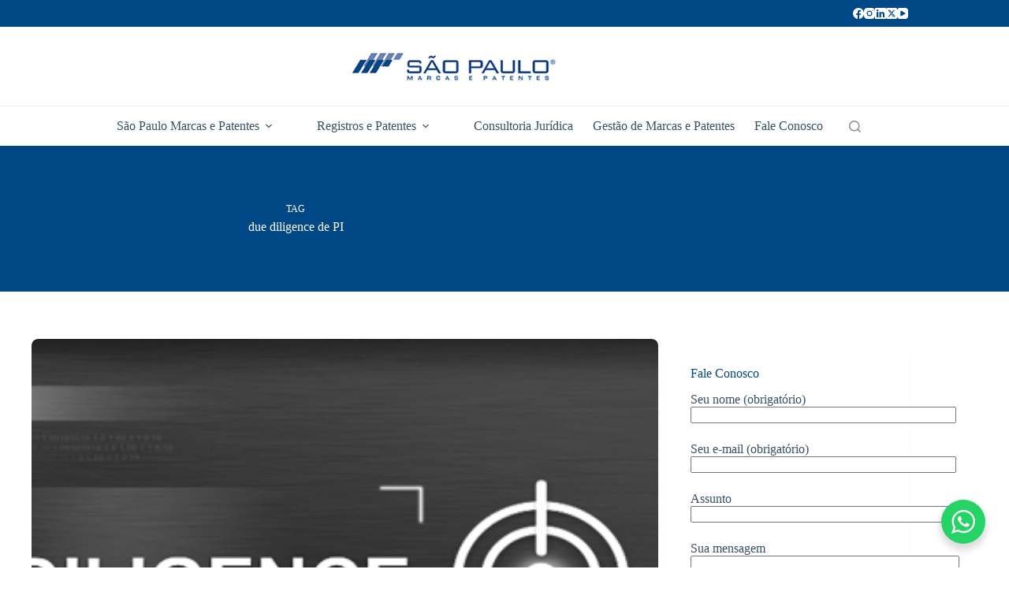

--- FILE ---
content_type: text/html; charset=utf-8
request_url: https://www.google.com/recaptcha/api2/anchor?ar=1&k=6LegY8AbAAAAANue7uD5OhMzt-3ysnjeyOKc_bns&co=aHR0cHM6Ly9zYW9wYXVsb21hcmNhc2VwYXRlbnRlcy5jb20uYnI6NDQz&hl=en&v=PoyoqOPhxBO7pBk68S4YbpHZ&size=invisible&anchor-ms=20000&execute-ms=30000&cb=8vy94zle9uaq
body_size: 48654
content:
<!DOCTYPE HTML><html dir="ltr" lang="en"><head><meta http-equiv="Content-Type" content="text/html; charset=UTF-8">
<meta http-equiv="X-UA-Compatible" content="IE=edge">
<title>reCAPTCHA</title>
<style type="text/css">
/* cyrillic-ext */
@font-face {
  font-family: 'Roboto';
  font-style: normal;
  font-weight: 400;
  font-stretch: 100%;
  src: url(//fonts.gstatic.com/s/roboto/v48/KFO7CnqEu92Fr1ME7kSn66aGLdTylUAMa3GUBHMdazTgWw.woff2) format('woff2');
  unicode-range: U+0460-052F, U+1C80-1C8A, U+20B4, U+2DE0-2DFF, U+A640-A69F, U+FE2E-FE2F;
}
/* cyrillic */
@font-face {
  font-family: 'Roboto';
  font-style: normal;
  font-weight: 400;
  font-stretch: 100%;
  src: url(//fonts.gstatic.com/s/roboto/v48/KFO7CnqEu92Fr1ME7kSn66aGLdTylUAMa3iUBHMdazTgWw.woff2) format('woff2');
  unicode-range: U+0301, U+0400-045F, U+0490-0491, U+04B0-04B1, U+2116;
}
/* greek-ext */
@font-face {
  font-family: 'Roboto';
  font-style: normal;
  font-weight: 400;
  font-stretch: 100%;
  src: url(//fonts.gstatic.com/s/roboto/v48/KFO7CnqEu92Fr1ME7kSn66aGLdTylUAMa3CUBHMdazTgWw.woff2) format('woff2');
  unicode-range: U+1F00-1FFF;
}
/* greek */
@font-face {
  font-family: 'Roboto';
  font-style: normal;
  font-weight: 400;
  font-stretch: 100%;
  src: url(//fonts.gstatic.com/s/roboto/v48/KFO7CnqEu92Fr1ME7kSn66aGLdTylUAMa3-UBHMdazTgWw.woff2) format('woff2');
  unicode-range: U+0370-0377, U+037A-037F, U+0384-038A, U+038C, U+038E-03A1, U+03A3-03FF;
}
/* math */
@font-face {
  font-family: 'Roboto';
  font-style: normal;
  font-weight: 400;
  font-stretch: 100%;
  src: url(//fonts.gstatic.com/s/roboto/v48/KFO7CnqEu92Fr1ME7kSn66aGLdTylUAMawCUBHMdazTgWw.woff2) format('woff2');
  unicode-range: U+0302-0303, U+0305, U+0307-0308, U+0310, U+0312, U+0315, U+031A, U+0326-0327, U+032C, U+032F-0330, U+0332-0333, U+0338, U+033A, U+0346, U+034D, U+0391-03A1, U+03A3-03A9, U+03B1-03C9, U+03D1, U+03D5-03D6, U+03F0-03F1, U+03F4-03F5, U+2016-2017, U+2034-2038, U+203C, U+2040, U+2043, U+2047, U+2050, U+2057, U+205F, U+2070-2071, U+2074-208E, U+2090-209C, U+20D0-20DC, U+20E1, U+20E5-20EF, U+2100-2112, U+2114-2115, U+2117-2121, U+2123-214F, U+2190, U+2192, U+2194-21AE, U+21B0-21E5, U+21F1-21F2, U+21F4-2211, U+2213-2214, U+2216-22FF, U+2308-230B, U+2310, U+2319, U+231C-2321, U+2336-237A, U+237C, U+2395, U+239B-23B7, U+23D0, U+23DC-23E1, U+2474-2475, U+25AF, U+25B3, U+25B7, U+25BD, U+25C1, U+25CA, U+25CC, U+25FB, U+266D-266F, U+27C0-27FF, U+2900-2AFF, U+2B0E-2B11, U+2B30-2B4C, U+2BFE, U+3030, U+FF5B, U+FF5D, U+1D400-1D7FF, U+1EE00-1EEFF;
}
/* symbols */
@font-face {
  font-family: 'Roboto';
  font-style: normal;
  font-weight: 400;
  font-stretch: 100%;
  src: url(//fonts.gstatic.com/s/roboto/v48/KFO7CnqEu92Fr1ME7kSn66aGLdTylUAMaxKUBHMdazTgWw.woff2) format('woff2');
  unicode-range: U+0001-000C, U+000E-001F, U+007F-009F, U+20DD-20E0, U+20E2-20E4, U+2150-218F, U+2190, U+2192, U+2194-2199, U+21AF, U+21E6-21F0, U+21F3, U+2218-2219, U+2299, U+22C4-22C6, U+2300-243F, U+2440-244A, U+2460-24FF, U+25A0-27BF, U+2800-28FF, U+2921-2922, U+2981, U+29BF, U+29EB, U+2B00-2BFF, U+4DC0-4DFF, U+FFF9-FFFB, U+10140-1018E, U+10190-1019C, U+101A0, U+101D0-101FD, U+102E0-102FB, U+10E60-10E7E, U+1D2C0-1D2D3, U+1D2E0-1D37F, U+1F000-1F0FF, U+1F100-1F1AD, U+1F1E6-1F1FF, U+1F30D-1F30F, U+1F315, U+1F31C, U+1F31E, U+1F320-1F32C, U+1F336, U+1F378, U+1F37D, U+1F382, U+1F393-1F39F, U+1F3A7-1F3A8, U+1F3AC-1F3AF, U+1F3C2, U+1F3C4-1F3C6, U+1F3CA-1F3CE, U+1F3D4-1F3E0, U+1F3ED, U+1F3F1-1F3F3, U+1F3F5-1F3F7, U+1F408, U+1F415, U+1F41F, U+1F426, U+1F43F, U+1F441-1F442, U+1F444, U+1F446-1F449, U+1F44C-1F44E, U+1F453, U+1F46A, U+1F47D, U+1F4A3, U+1F4B0, U+1F4B3, U+1F4B9, U+1F4BB, U+1F4BF, U+1F4C8-1F4CB, U+1F4D6, U+1F4DA, U+1F4DF, U+1F4E3-1F4E6, U+1F4EA-1F4ED, U+1F4F7, U+1F4F9-1F4FB, U+1F4FD-1F4FE, U+1F503, U+1F507-1F50B, U+1F50D, U+1F512-1F513, U+1F53E-1F54A, U+1F54F-1F5FA, U+1F610, U+1F650-1F67F, U+1F687, U+1F68D, U+1F691, U+1F694, U+1F698, U+1F6AD, U+1F6B2, U+1F6B9-1F6BA, U+1F6BC, U+1F6C6-1F6CF, U+1F6D3-1F6D7, U+1F6E0-1F6EA, U+1F6F0-1F6F3, U+1F6F7-1F6FC, U+1F700-1F7FF, U+1F800-1F80B, U+1F810-1F847, U+1F850-1F859, U+1F860-1F887, U+1F890-1F8AD, U+1F8B0-1F8BB, U+1F8C0-1F8C1, U+1F900-1F90B, U+1F93B, U+1F946, U+1F984, U+1F996, U+1F9E9, U+1FA00-1FA6F, U+1FA70-1FA7C, U+1FA80-1FA89, U+1FA8F-1FAC6, U+1FACE-1FADC, U+1FADF-1FAE9, U+1FAF0-1FAF8, U+1FB00-1FBFF;
}
/* vietnamese */
@font-face {
  font-family: 'Roboto';
  font-style: normal;
  font-weight: 400;
  font-stretch: 100%;
  src: url(//fonts.gstatic.com/s/roboto/v48/KFO7CnqEu92Fr1ME7kSn66aGLdTylUAMa3OUBHMdazTgWw.woff2) format('woff2');
  unicode-range: U+0102-0103, U+0110-0111, U+0128-0129, U+0168-0169, U+01A0-01A1, U+01AF-01B0, U+0300-0301, U+0303-0304, U+0308-0309, U+0323, U+0329, U+1EA0-1EF9, U+20AB;
}
/* latin-ext */
@font-face {
  font-family: 'Roboto';
  font-style: normal;
  font-weight: 400;
  font-stretch: 100%;
  src: url(//fonts.gstatic.com/s/roboto/v48/KFO7CnqEu92Fr1ME7kSn66aGLdTylUAMa3KUBHMdazTgWw.woff2) format('woff2');
  unicode-range: U+0100-02BA, U+02BD-02C5, U+02C7-02CC, U+02CE-02D7, U+02DD-02FF, U+0304, U+0308, U+0329, U+1D00-1DBF, U+1E00-1E9F, U+1EF2-1EFF, U+2020, U+20A0-20AB, U+20AD-20C0, U+2113, U+2C60-2C7F, U+A720-A7FF;
}
/* latin */
@font-face {
  font-family: 'Roboto';
  font-style: normal;
  font-weight: 400;
  font-stretch: 100%;
  src: url(//fonts.gstatic.com/s/roboto/v48/KFO7CnqEu92Fr1ME7kSn66aGLdTylUAMa3yUBHMdazQ.woff2) format('woff2');
  unicode-range: U+0000-00FF, U+0131, U+0152-0153, U+02BB-02BC, U+02C6, U+02DA, U+02DC, U+0304, U+0308, U+0329, U+2000-206F, U+20AC, U+2122, U+2191, U+2193, U+2212, U+2215, U+FEFF, U+FFFD;
}
/* cyrillic-ext */
@font-face {
  font-family: 'Roboto';
  font-style: normal;
  font-weight: 500;
  font-stretch: 100%;
  src: url(//fonts.gstatic.com/s/roboto/v48/KFO7CnqEu92Fr1ME7kSn66aGLdTylUAMa3GUBHMdazTgWw.woff2) format('woff2');
  unicode-range: U+0460-052F, U+1C80-1C8A, U+20B4, U+2DE0-2DFF, U+A640-A69F, U+FE2E-FE2F;
}
/* cyrillic */
@font-face {
  font-family: 'Roboto';
  font-style: normal;
  font-weight: 500;
  font-stretch: 100%;
  src: url(//fonts.gstatic.com/s/roboto/v48/KFO7CnqEu92Fr1ME7kSn66aGLdTylUAMa3iUBHMdazTgWw.woff2) format('woff2');
  unicode-range: U+0301, U+0400-045F, U+0490-0491, U+04B0-04B1, U+2116;
}
/* greek-ext */
@font-face {
  font-family: 'Roboto';
  font-style: normal;
  font-weight: 500;
  font-stretch: 100%;
  src: url(//fonts.gstatic.com/s/roboto/v48/KFO7CnqEu92Fr1ME7kSn66aGLdTylUAMa3CUBHMdazTgWw.woff2) format('woff2');
  unicode-range: U+1F00-1FFF;
}
/* greek */
@font-face {
  font-family: 'Roboto';
  font-style: normal;
  font-weight: 500;
  font-stretch: 100%;
  src: url(//fonts.gstatic.com/s/roboto/v48/KFO7CnqEu92Fr1ME7kSn66aGLdTylUAMa3-UBHMdazTgWw.woff2) format('woff2');
  unicode-range: U+0370-0377, U+037A-037F, U+0384-038A, U+038C, U+038E-03A1, U+03A3-03FF;
}
/* math */
@font-face {
  font-family: 'Roboto';
  font-style: normal;
  font-weight: 500;
  font-stretch: 100%;
  src: url(//fonts.gstatic.com/s/roboto/v48/KFO7CnqEu92Fr1ME7kSn66aGLdTylUAMawCUBHMdazTgWw.woff2) format('woff2');
  unicode-range: U+0302-0303, U+0305, U+0307-0308, U+0310, U+0312, U+0315, U+031A, U+0326-0327, U+032C, U+032F-0330, U+0332-0333, U+0338, U+033A, U+0346, U+034D, U+0391-03A1, U+03A3-03A9, U+03B1-03C9, U+03D1, U+03D5-03D6, U+03F0-03F1, U+03F4-03F5, U+2016-2017, U+2034-2038, U+203C, U+2040, U+2043, U+2047, U+2050, U+2057, U+205F, U+2070-2071, U+2074-208E, U+2090-209C, U+20D0-20DC, U+20E1, U+20E5-20EF, U+2100-2112, U+2114-2115, U+2117-2121, U+2123-214F, U+2190, U+2192, U+2194-21AE, U+21B0-21E5, U+21F1-21F2, U+21F4-2211, U+2213-2214, U+2216-22FF, U+2308-230B, U+2310, U+2319, U+231C-2321, U+2336-237A, U+237C, U+2395, U+239B-23B7, U+23D0, U+23DC-23E1, U+2474-2475, U+25AF, U+25B3, U+25B7, U+25BD, U+25C1, U+25CA, U+25CC, U+25FB, U+266D-266F, U+27C0-27FF, U+2900-2AFF, U+2B0E-2B11, U+2B30-2B4C, U+2BFE, U+3030, U+FF5B, U+FF5D, U+1D400-1D7FF, U+1EE00-1EEFF;
}
/* symbols */
@font-face {
  font-family: 'Roboto';
  font-style: normal;
  font-weight: 500;
  font-stretch: 100%;
  src: url(//fonts.gstatic.com/s/roboto/v48/KFO7CnqEu92Fr1ME7kSn66aGLdTylUAMaxKUBHMdazTgWw.woff2) format('woff2');
  unicode-range: U+0001-000C, U+000E-001F, U+007F-009F, U+20DD-20E0, U+20E2-20E4, U+2150-218F, U+2190, U+2192, U+2194-2199, U+21AF, U+21E6-21F0, U+21F3, U+2218-2219, U+2299, U+22C4-22C6, U+2300-243F, U+2440-244A, U+2460-24FF, U+25A0-27BF, U+2800-28FF, U+2921-2922, U+2981, U+29BF, U+29EB, U+2B00-2BFF, U+4DC0-4DFF, U+FFF9-FFFB, U+10140-1018E, U+10190-1019C, U+101A0, U+101D0-101FD, U+102E0-102FB, U+10E60-10E7E, U+1D2C0-1D2D3, U+1D2E0-1D37F, U+1F000-1F0FF, U+1F100-1F1AD, U+1F1E6-1F1FF, U+1F30D-1F30F, U+1F315, U+1F31C, U+1F31E, U+1F320-1F32C, U+1F336, U+1F378, U+1F37D, U+1F382, U+1F393-1F39F, U+1F3A7-1F3A8, U+1F3AC-1F3AF, U+1F3C2, U+1F3C4-1F3C6, U+1F3CA-1F3CE, U+1F3D4-1F3E0, U+1F3ED, U+1F3F1-1F3F3, U+1F3F5-1F3F7, U+1F408, U+1F415, U+1F41F, U+1F426, U+1F43F, U+1F441-1F442, U+1F444, U+1F446-1F449, U+1F44C-1F44E, U+1F453, U+1F46A, U+1F47D, U+1F4A3, U+1F4B0, U+1F4B3, U+1F4B9, U+1F4BB, U+1F4BF, U+1F4C8-1F4CB, U+1F4D6, U+1F4DA, U+1F4DF, U+1F4E3-1F4E6, U+1F4EA-1F4ED, U+1F4F7, U+1F4F9-1F4FB, U+1F4FD-1F4FE, U+1F503, U+1F507-1F50B, U+1F50D, U+1F512-1F513, U+1F53E-1F54A, U+1F54F-1F5FA, U+1F610, U+1F650-1F67F, U+1F687, U+1F68D, U+1F691, U+1F694, U+1F698, U+1F6AD, U+1F6B2, U+1F6B9-1F6BA, U+1F6BC, U+1F6C6-1F6CF, U+1F6D3-1F6D7, U+1F6E0-1F6EA, U+1F6F0-1F6F3, U+1F6F7-1F6FC, U+1F700-1F7FF, U+1F800-1F80B, U+1F810-1F847, U+1F850-1F859, U+1F860-1F887, U+1F890-1F8AD, U+1F8B0-1F8BB, U+1F8C0-1F8C1, U+1F900-1F90B, U+1F93B, U+1F946, U+1F984, U+1F996, U+1F9E9, U+1FA00-1FA6F, U+1FA70-1FA7C, U+1FA80-1FA89, U+1FA8F-1FAC6, U+1FACE-1FADC, U+1FADF-1FAE9, U+1FAF0-1FAF8, U+1FB00-1FBFF;
}
/* vietnamese */
@font-face {
  font-family: 'Roboto';
  font-style: normal;
  font-weight: 500;
  font-stretch: 100%;
  src: url(//fonts.gstatic.com/s/roboto/v48/KFO7CnqEu92Fr1ME7kSn66aGLdTylUAMa3OUBHMdazTgWw.woff2) format('woff2');
  unicode-range: U+0102-0103, U+0110-0111, U+0128-0129, U+0168-0169, U+01A0-01A1, U+01AF-01B0, U+0300-0301, U+0303-0304, U+0308-0309, U+0323, U+0329, U+1EA0-1EF9, U+20AB;
}
/* latin-ext */
@font-face {
  font-family: 'Roboto';
  font-style: normal;
  font-weight: 500;
  font-stretch: 100%;
  src: url(//fonts.gstatic.com/s/roboto/v48/KFO7CnqEu92Fr1ME7kSn66aGLdTylUAMa3KUBHMdazTgWw.woff2) format('woff2');
  unicode-range: U+0100-02BA, U+02BD-02C5, U+02C7-02CC, U+02CE-02D7, U+02DD-02FF, U+0304, U+0308, U+0329, U+1D00-1DBF, U+1E00-1E9F, U+1EF2-1EFF, U+2020, U+20A0-20AB, U+20AD-20C0, U+2113, U+2C60-2C7F, U+A720-A7FF;
}
/* latin */
@font-face {
  font-family: 'Roboto';
  font-style: normal;
  font-weight: 500;
  font-stretch: 100%;
  src: url(//fonts.gstatic.com/s/roboto/v48/KFO7CnqEu92Fr1ME7kSn66aGLdTylUAMa3yUBHMdazQ.woff2) format('woff2');
  unicode-range: U+0000-00FF, U+0131, U+0152-0153, U+02BB-02BC, U+02C6, U+02DA, U+02DC, U+0304, U+0308, U+0329, U+2000-206F, U+20AC, U+2122, U+2191, U+2193, U+2212, U+2215, U+FEFF, U+FFFD;
}
/* cyrillic-ext */
@font-face {
  font-family: 'Roboto';
  font-style: normal;
  font-weight: 900;
  font-stretch: 100%;
  src: url(//fonts.gstatic.com/s/roboto/v48/KFO7CnqEu92Fr1ME7kSn66aGLdTylUAMa3GUBHMdazTgWw.woff2) format('woff2');
  unicode-range: U+0460-052F, U+1C80-1C8A, U+20B4, U+2DE0-2DFF, U+A640-A69F, U+FE2E-FE2F;
}
/* cyrillic */
@font-face {
  font-family: 'Roboto';
  font-style: normal;
  font-weight: 900;
  font-stretch: 100%;
  src: url(//fonts.gstatic.com/s/roboto/v48/KFO7CnqEu92Fr1ME7kSn66aGLdTylUAMa3iUBHMdazTgWw.woff2) format('woff2');
  unicode-range: U+0301, U+0400-045F, U+0490-0491, U+04B0-04B1, U+2116;
}
/* greek-ext */
@font-face {
  font-family: 'Roboto';
  font-style: normal;
  font-weight: 900;
  font-stretch: 100%;
  src: url(//fonts.gstatic.com/s/roboto/v48/KFO7CnqEu92Fr1ME7kSn66aGLdTylUAMa3CUBHMdazTgWw.woff2) format('woff2');
  unicode-range: U+1F00-1FFF;
}
/* greek */
@font-face {
  font-family: 'Roboto';
  font-style: normal;
  font-weight: 900;
  font-stretch: 100%;
  src: url(//fonts.gstatic.com/s/roboto/v48/KFO7CnqEu92Fr1ME7kSn66aGLdTylUAMa3-UBHMdazTgWw.woff2) format('woff2');
  unicode-range: U+0370-0377, U+037A-037F, U+0384-038A, U+038C, U+038E-03A1, U+03A3-03FF;
}
/* math */
@font-face {
  font-family: 'Roboto';
  font-style: normal;
  font-weight: 900;
  font-stretch: 100%;
  src: url(//fonts.gstatic.com/s/roboto/v48/KFO7CnqEu92Fr1ME7kSn66aGLdTylUAMawCUBHMdazTgWw.woff2) format('woff2');
  unicode-range: U+0302-0303, U+0305, U+0307-0308, U+0310, U+0312, U+0315, U+031A, U+0326-0327, U+032C, U+032F-0330, U+0332-0333, U+0338, U+033A, U+0346, U+034D, U+0391-03A1, U+03A3-03A9, U+03B1-03C9, U+03D1, U+03D5-03D6, U+03F0-03F1, U+03F4-03F5, U+2016-2017, U+2034-2038, U+203C, U+2040, U+2043, U+2047, U+2050, U+2057, U+205F, U+2070-2071, U+2074-208E, U+2090-209C, U+20D0-20DC, U+20E1, U+20E5-20EF, U+2100-2112, U+2114-2115, U+2117-2121, U+2123-214F, U+2190, U+2192, U+2194-21AE, U+21B0-21E5, U+21F1-21F2, U+21F4-2211, U+2213-2214, U+2216-22FF, U+2308-230B, U+2310, U+2319, U+231C-2321, U+2336-237A, U+237C, U+2395, U+239B-23B7, U+23D0, U+23DC-23E1, U+2474-2475, U+25AF, U+25B3, U+25B7, U+25BD, U+25C1, U+25CA, U+25CC, U+25FB, U+266D-266F, U+27C0-27FF, U+2900-2AFF, U+2B0E-2B11, U+2B30-2B4C, U+2BFE, U+3030, U+FF5B, U+FF5D, U+1D400-1D7FF, U+1EE00-1EEFF;
}
/* symbols */
@font-face {
  font-family: 'Roboto';
  font-style: normal;
  font-weight: 900;
  font-stretch: 100%;
  src: url(//fonts.gstatic.com/s/roboto/v48/KFO7CnqEu92Fr1ME7kSn66aGLdTylUAMaxKUBHMdazTgWw.woff2) format('woff2');
  unicode-range: U+0001-000C, U+000E-001F, U+007F-009F, U+20DD-20E0, U+20E2-20E4, U+2150-218F, U+2190, U+2192, U+2194-2199, U+21AF, U+21E6-21F0, U+21F3, U+2218-2219, U+2299, U+22C4-22C6, U+2300-243F, U+2440-244A, U+2460-24FF, U+25A0-27BF, U+2800-28FF, U+2921-2922, U+2981, U+29BF, U+29EB, U+2B00-2BFF, U+4DC0-4DFF, U+FFF9-FFFB, U+10140-1018E, U+10190-1019C, U+101A0, U+101D0-101FD, U+102E0-102FB, U+10E60-10E7E, U+1D2C0-1D2D3, U+1D2E0-1D37F, U+1F000-1F0FF, U+1F100-1F1AD, U+1F1E6-1F1FF, U+1F30D-1F30F, U+1F315, U+1F31C, U+1F31E, U+1F320-1F32C, U+1F336, U+1F378, U+1F37D, U+1F382, U+1F393-1F39F, U+1F3A7-1F3A8, U+1F3AC-1F3AF, U+1F3C2, U+1F3C4-1F3C6, U+1F3CA-1F3CE, U+1F3D4-1F3E0, U+1F3ED, U+1F3F1-1F3F3, U+1F3F5-1F3F7, U+1F408, U+1F415, U+1F41F, U+1F426, U+1F43F, U+1F441-1F442, U+1F444, U+1F446-1F449, U+1F44C-1F44E, U+1F453, U+1F46A, U+1F47D, U+1F4A3, U+1F4B0, U+1F4B3, U+1F4B9, U+1F4BB, U+1F4BF, U+1F4C8-1F4CB, U+1F4D6, U+1F4DA, U+1F4DF, U+1F4E3-1F4E6, U+1F4EA-1F4ED, U+1F4F7, U+1F4F9-1F4FB, U+1F4FD-1F4FE, U+1F503, U+1F507-1F50B, U+1F50D, U+1F512-1F513, U+1F53E-1F54A, U+1F54F-1F5FA, U+1F610, U+1F650-1F67F, U+1F687, U+1F68D, U+1F691, U+1F694, U+1F698, U+1F6AD, U+1F6B2, U+1F6B9-1F6BA, U+1F6BC, U+1F6C6-1F6CF, U+1F6D3-1F6D7, U+1F6E0-1F6EA, U+1F6F0-1F6F3, U+1F6F7-1F6FC, U+1F700-1F7FF, U+1F800-1F80B, U+1F810-1F847, U+1F850-1F859, U+1F860-1F887, U+1F890-1F8AD, U+1F8B0-1F8BB, U+1F8C0-1F8C1, U+1F900-1F90B, U+1F93B, U+1F946, U+1F984, U+1F996, U+1F9E9, U+1FA00-1FA6F, U+1FA70-1FA7C, U+1FA80-1FA89, U+1FA8F-1FAC6, U+1FACE-1FADC, U+1FADF-1FAE9, U+1FAF0-1FAF8, U+1FB00-1FBFF;
}
/* vietnamese */
@font-face {
  font-family: 'Roboto';
  font-style: normal;
  font-weight: 900;
  font-stretch: 100%;
  src: url(//fonts.gstatic.com/s/roboto/v48/KFO7CnqEu92Fr1ME7kSn66aGLdTylUAMa3OUBHMdazTgWw.woff2) format('woff2');
  unicode-range: U+0102-0103, U+0110-0111, U+0128-0129, U+0168-0169, U+01A0-01A1, U+01AF-01B0, U+0300-0301, U+0303-0304, U+0308-0309, U+0323, U+0329, U+1EA0-1EF9, U+20AB;
}
/* latin-ext */
@font-face {
  font-family: 'Roboto';
  font-style: normal;
  font-weight: 900;
  font-stretch: 100%;
  src: url(//fonts.gstatic.com/s/roboto/v48/KFO7CnqEu92Fr1ME7kSn66aGLdTylUAMa3KUBHMdazTgWw.woff2) format('woff2');
  unicode-range: U+0100-02BA, U+02BD-02C5, U+02C7-02CC, U+02CE-02D7, U+02DD-02FF, U+0304, U+0308, U+0329, U+1D00-1DBF, U+1E00-1E9F, U+1EF2-1EFF, U+2020, U+20A0-20AB, U+20AD-20C0, U+2113, U+2C60-2C7F, U+A720-A7FF;
}
/* latin */
@font-face {
  font-family: 'Roboto';
  font-style: normal;
  font-weight: 900;
  font-stretch: 100%;
  src: url(//fonts.gstatic.com/s/roboto/v48/KFO7CnqEu92Fr1ME7kSn66aGLdTylUAMa3yUBHMdazQ.woff2) format('woff2');
  unicode-range: U+0000-00FF, U+0131, U+0152-0153, U+02BB-02BC, U+02C6, U+02DA, U+02DC, U+0304, U+0308, U+0329, U+2000-206F, U+20AC, U+2122, U+2191, U+2193, U+2212, U+2215, U+FEFF, U+FFFD;
}

</style>
<link rel="stylesheet" type="text/css" href="https://www.gstatic.com/recaptcha/releases/PoyoqOPhxBO7pBk68S4YbpHZ/styles__ltr.css">
<script nonce="qIdFL67mHRPIKdO7GC8jZw" type="text/javascript">window['__recaptcha_api'] = 'https://www.google.com/recaptcha/api2/';</script>
<script type="text/javascript" src="https://www.gstatic.com/recaptcha/releases/PoyoqOPhxBO7pBk68S4YbpHZ/recaptcha__en.js" nonce="qIdFL67mHRPIKdO7GC8jZw">
      
    </script></head>
<body><div id="rc-anchor-alert" class="rc-anchor-alert"></div>
<input type="hidden" id="recaptcha-token" value="[base64]">
<script type="text/javascript" nonce="qIdFL67mHRPIKdO7GC8jZw">
      recaptcha.anchor.Main.init("[\x22ainput\x22,[\x22bgdata\x22,\x22\x22,\[base64]/[base64]/UltIKytdPWE6KGE8MjA0OD9SW0grK109YT4+NnwxOTI6KChhJjY0NTEyKT09NTUyOTYmJnErMTxoLmxlbmd0aCYmKGguY2hhckNvZGVBdChxKzEpJjY0NTEyKT09NTYzMjA/[base64]/MjU1OlI/[base64]/[base64]/[base64]/[base64]/[base64]/[base64]/[base64]/[base64]/[base64]/[base64]\x22,\[base64]\\u003d\x22,\x22wrhcw7LDo8KYI8KhT8KbYQ7DisKWw6AUAVTClsOQEE7DmybDpVHCjWwBViHCtwTDsnlNKnddV8OMWcOFw5J4MmvCuwt6CcKifh5KwrsXw4zDpMK4IsKcwpjCssKPw5p8w7hKBMKmN2/DkcO4UcO3w77DqwnChcOxwociCsOOLirCgsOUCnhwLcOWw7rCiT3Dk8OEFEoIwofDqlDCn8OIwqzDrsOPYQbDssK9wqDCrH3CukIMw4fDscK3wqoxw6kKwrzCqMKZwqbDvVbDoMKNwonDrmJlwrhcw781w4nDl8K7XsKRw5sqPMOcacKkTB/[base64]/CtMO7FHwAw480Uy90QsKuwp/CqFRzFsOCw6jCvMKhwrXDpgXCg8Ofw4HDhMOYV8OywpXDicOXKsKOwpfDr8Ojw5AhbcOxwrwvw4TCkDxgwrAcw4stwo4hSCzCsyNbw4wAcMOPWcO7Y8KFw4p0DcKMesK7w5rCg8ONf8Kdw6XCiQApfgfCgmnDiz/CnsKFwpFYwqk2wpErA8KpwqJ2w4hTHXfCscOgwrPCrsOawofDm8O6woHDmWTCo8K7w5Vcw5Eew67DmEHChynCgBU0dcO2w4Bpw7DDmjPDs3LCkQY7NUzDtkTDs3Q1w4MaVXjCjMOrw7/Dg8O/[base64]/RBvDpjfCkQpUwrHDn8K+acOHw7xpw7rCisKYI2ogFsOnw7bCusKoQMKMQhDDrGYER8KBw4fCuhJrwq0HwpE7cxbDpcOJXD7DjH1MW8O7w7gOUFrCu2/[base64]/DpsOrwpXCixTDoXc9OS/CuRcrLk/CgcOSw6wuwpvCiMK3wrvDgAsxw7IzEGbDiT8PwrLDiRDCkkhXwqvDqEbDiSXCvsKjwqYKNcOqA8KtwoXDk8K6S0o8w4LDr8OwID4XdsOdbTbDn2Miw7/Di2dwQ8OFwot8HAjDsyVOw67Du8O4wpktwptmwonDv8Oewo5EE3vDrRBrwqFtw6jCucOjQMKBw5DDrsKeMT5aw64fMsKOLg/Dv0FXamPCnsO4TBzDn8Oiw6TDijADwqfCn8O4w6UrwpDClcKMw7nCm8KNLsKsUUpCesOdwqQQGEvCv8O5wqTCgEfDp8O3w7PCqcKIUHdqYTbCjyHCmMKfMyvDiSLDqwfDqcOTw54DwplUw43Di8Kwwr7CosKMe27DlMKJw4h/IAY3wpkIO8O7O8KpH8KIwpB6w6vDnMKHw5pzV8KCwo3DsTgtwr/CnMOPCsKowqJob8OZWMKMX8KuU8OWw6bDlEjDrcKuEsK+XF/CkinDmUoFwq1iw5zDnlXCvjTCk8KIUsOVQQ/[base64]/DgcKMHgc9wppFWk/DjVDCmHfCihPDlE7DmcOPaDYnw4DCqkrDvFQDeS3CusOCLcOPworCnMKbEsO7w53Dq8OVw5ZlT2ETYnEYSisxw5/DvsO6wr3DnnsEYiIhwojChgRie8Owd29GfsOWDH8Vbg7CqcOvwogPG0vDhEPDs0bCksOVcMOGw6U4WsOLw4TDqUnCsDfCg3/[base64]/CocOdNsKFFsO/w4Ncw5IswqDCmERtPMOPwo8pdsOQwoPChsOSMsKyRDTCr8O/IQzCm8K/EsOEw4DCkWTCnMOlw43DjkvCnRXCo0bDqjkawrsLw5YxdsO/wrYTWw1/woPDhgfDhcOwTcKNMHfCvMKhw5bCnkUbwr4lWcOFw7QRw7ZYIMKbRcO5wpJzK20KIMOcw5lcVsK5w5rCosOsVsK9AcOGwqTCt2oaEycgw75bbnLDsiDDmk1awoHDvENnRMKAwoPDs8O/wockw4LCl15PT8K3esK1wplgw47DkcO2wqbDo8KYw6PCssKxcXLChwxkesKKG08lQsOePMOuwqHDisO2ZTTCt3TCgD/CmRFQw5VJw44uJMOGwrDDtEEIIgBjw4MzYzpBwo/DmFpnw6x6w753wqcrLsOOelAqwpTDp2fCusOUwq/[base64]/Dtx/DhkUKw6XCmMOSWwE6dcO6woLCj0cMw7oAOsOew5DCmcKZwq7CiEPDiV9gehYQCMOPCsKee8KTbsKqwqo/w6ZHw45RVsOew4xNLsOLdW1KccOUwrwLw5zClCYbVXBow4x2wrfCrGp5wp7DscO6cRMeHcKYA07CtDDCrsKOWsOGIFLDtkXChcKZeMKdwqVRwojCgsOZKx/Ci8KuDUIwwo8vcALCrwvDgwjDkEzCulhVw60qw7N/w5Jvw4Yvw5zDjMO2acOjXcKqwojDmsO+wpIgOcOSDCfCv8K6w7jCj8KPwosqM0bCkHjCh8OwBxIAw4PDn8KLERbCmm/DqSlQw7zCmsOoejRkVGcdwr0+wqLCiAIFw7Z6cMOIwrIUw7o9w6vCjyBiw6ZAwq3DpG9pE8KgAcO5OnvDl0hAVMOFwqlpw4PCtDNMw4NnwrAcBcKswpBpw5TDmMKVwrNlSULCogrCosOtcBfCqsKmEnvCqcKtwoIgRGg/[base64]/[base64]/wpfDmTLDi1VoSHxqwr/[base64]/Dr8KvwoHCvsOYQAXCiF/Cshc5w7zDlcKbZMOTTsKOw590wrzDucOGwoImw7/[base64]/DtkglwrR6IMKUJsODw6QMw5wEw67ChMOyEsKVw5ZhwpDCtcO1wokiw5nCt1bDqcO3J3RewovDtmEQNMKNTMOvwp7CjsOKwqbDk0vCr8OCemwew5TDtm7CpGDDhGnDtMKnwoBxwovCmMOiwpVZeAZeBcOlEVYIwpHCmwR3bThaSMOyBsO3wpHDvDUowp/DsU06w6rDgsOWwp5bwrbChUfChHTClcKMT8KVdMOCw7Urw6BywqXCkMOJP1Bzb2fCiMKDw5Ztw5LCsyFpw754EMKhwr7DhcOUJ8K4wqbCkcKQw4wNwotvO19Ewr4aIBTDk1PDmcONTFLClBfCtxNaFcOowq/DvD8Owr7CjcO6DwF1w5/[base64]/DmWUMwqx9w5Quw6Ffw6Ebw6vCrMO4wpouW8KJMwLCncK2w6RMwrHDjn7DoMO/w71gE2BXwonDucOrw5tHJChKw6vCqVfCpsO/VsOcw6PCpwZ5wpdmw70cwqPCusOlw5B0UnvDshzDrgfCm8KscsK+woYKw4XDi8OFI0HCiUXCgHHCsU/CpMKgfsOLcsKzXwjDucKvw6nCqsONFMKIw4jDvcK3FcKUQcK2eMOkwphuVMOsQcK5w5TCjcOBw6Y/[base64]/Dh8OAPzJAGF9PTExKdgfDt8ORHyhawrxmw64uBAQ4wqnDvMO+FExqYMOQNFxnJh8bR8K/fsOGLsOVH8OkwpdYw7kUwptOwr1iw5wRZAIURlw8wpxOXkbDtsKJw4lfwoXCvEDDhDjDnsOjw7DCgyrDjsOdZ8Kdw5AqwpjCg2EcKAsZFcOjNSYhNcOHC8KZeF/CjTXDqcOyCRRnw5VNw79Dw6XDp8OUdicTVcKqwrbCvh7DsHrCssKdw5jDhkx3ZnUkw6R2w5XCmljCkRjCpzx1wrHDoWTDu1LCiyfCu8O7w5ELw49CSUbCnMKswqozw6snNsKDwr3DusOwwpjCoS58wrPCh8KlBsO+w6rDjcKew5waw5fDncKcw7gBwqHCucO/wqB6wpvDqDEgwozDjcOSw4h7w4JWw4U8DcK0Sy7DgS3DiMKPw5xEwpbDrcO9C0vCmMKmw6rCoVVCaMK0w65Tw63CoMO4VsKpPxHCii/Cri7DtnlhPcKzZyzCtsKZwpRywrIyYMK7wozCgTfDlMOLOUDCl1JkEcKlXcK1JybCqwHCsDrDrF90WsK9wq3DqBRiOU50UjpOXU9ow6ZxKF3DnRbDm8KZw6rChkxPbHrDhTc4LFvCsMO8w48vZ8Knb1Yswo1ydkpfw4TDscOGw6TClToLwphURz0fwqRrw6/CmTB+wp1UBsKgwoPCocOVw4QSw59yBcOFwobDusKZO8Obwp3Dn1vCmSzCicOXw4zDjBMIbCtOwoHCjTzDs8K8UATCpnwQw7DDlS7DvzdSw4oKwpXDgMObw4V2woTCoh/CoMOKwqMlJxoBwq0yBsKRw6vCnTrDoRbCtTjDrMK9w5tZwqTCg8K/wq3CvxdVSMO3w5/DpMKlwpo0PmbDncKywowPXMO5w4TCu8Otw6HDjcKNw77DmDHDlsKLwpFXw5xiw5wqIMOtXcKvwrVdP8K7w6XCq8Otw4E5ZjETQiTDm0rCuEvDoxnDlHZXS8ORbMKNDsKaaXBew4khfh/ChBjCmMKXGMO5w6vCokBpwrdSHMOCMcKgwrRtDsK7WcK9Nwhnw6sFdwRCD8KLwp/CkUnCqzldwqnDhcKUacKZw6nCnSDCj8KKVMOAJCxqPcKoXy1TwqVowpAOw6BJw4c8w7BhYsODwoYxwqzDuMOPwrAEw7fDvEokUMKmVsOXecOPw5/Dk2gEd8KwD8KKY3bCt3vDuVrDp0BmZFDCqgMDw5TDj37CsFk3ZMK8w5vDmsOuw7vCsjxmL8OWDi0Iw69Bw7zDpA3CssKOw601w5/Dq8OoeMO+ScKHScK6QMK0wo0RWsOYFW0cdcKZw7HCq8OywrvCu8K+wofChcOZAERnPn/CvcOwEXZWdR1lRDdZw7TCo8KKAhHChcOqG1LCt0JgwrgYw5LCi8K1w6Z3HsO9wpcRR17CscO6w48bDSDDnVJfw5/Cv8OSw4HCsRTDvVvDicOEwpESw6F+aRMww6rCngrCrsKuwoVTw4nCuMKpXcOpwrREwp9MwrnDtyvDmsOXBkPDjMOKwpDDq8Ond8KTw4wzwpoDbUoadz9nAn/DpTJkwqpkwrbCk8KWw6vDgMK8csK0wrAKWcKzXcK2w6HCu2sQZizCo3/DmFHDrMKiwpPDrsK0wophw6oQYhbDnDXCoxHCvCnDtMOMw5NQT8K+wpVnOsOSGMOdF8OZw5DCv8K/w6NwwqJSwoTDrRwZw7EKw4LDoy5GeMOJeMOxwqPDi8OeHEZkwrDDlggQXAsQYBzDm8K7C8KGbjdtQsKyZMObw7PDkMObw5fDmsKMZnfCg8OBUcO2w7/[base64]/DnXjDnl/Ci8K4w4Uvw6PDg2xrGMOCwqshw5jCjD/DngLClcORw6rCgEnCk8OnwpvDqFnDqcOhwpfCssObwqLCsX9zXsKEw4gew5PCgsOuYl3CssO1XkDDiiLDrEMqwqTDtkbDkG/DscKKMBnCicKcw5lLeMKISz0RIxbDnkItwq5/KBjDn2zDncO0w4ULwrBZw5lFJ8OHw7BJIcKkw6EgXmUBwqHDlMK6F8ORbWQ/wo9VGsKwwqBoLzNUw7nDm8Oaw7osVmvCqsO6A8KbwrXCpsKTw6bDvGbCpsK0MiTDtl/CpGLDnhtWNsKpwr3CjWrCvXU/ZxbCtDQ7w47DrcO9A1skwolmwrkOwpTDmcOZw48rwrQBwq3DqMKBfsOXZcKZYsK0wqbCrsO0wr0SQsKtREZ8w6/Ck8KsU1VwK3JGXWpiwqfCjHUqDQMLTWLCgy/DkQ3CrXQ8wrfCpxM2w5LCqQfCocOGw6Y6eQx5MsO8OmHDm8K8wpIVSiTCqiYAw5jDm8KDf8OYExHDsyE6w4IewocALcK5JMOPwrjCgcOIwppkJiFZLATDjQbDuBTDqsO/w6h9TsKmw5vDunkpGHzDh13CgsK2wq7Doz47w7jCncOiEsO1AmV/[base64]/w51MwpMqG2XDlsOyScKaZQXCvsOxw78Kw5xUw4bCiMO+wq9nT0YVZ8Kpw7USCMO0woJIwpdWwpdLecKmXifDlsOvJsK7eMOMITrChcOJwp7CtsOoelBaw4TDsnwPRiDClQrDoSkAw4vDnCjCjiotf2XDj1xkwp/DgcODw5zDrg4vw5XDt8Ouw43CjTkMGcKJw7h4wr0wbMOjCwLCucOtGsK8EUTClcKKwpgAw5UuOMKmwrLCsR0ww6HCssOXIgrCigIbw6Mcw6nDssOxwoQvwqLCug8Vw4sWw6w/T3DCo8ONBcOiOsObKcKvS8KsLEkncThwZlnCh8Okw7/CnX0Nwr5Cw4/DlsOzfMKjwqvCjytbwp1WV1vDqX/Dg0Ibw54kCxzDpjNQwp1uw6BOJcKgZDp8w7MwasOQGl4rw5RFw7fDlG4Jw6dPw5ZMwprDhS9eVE5wEMKCccKkPcKZRm0rfcOpwr/Ct8Ohw7tgFcK8DsOJw5/DsMOIG8Odw5vDmlNQKcKjfWEeZ8KvwrpUZXnDvMKtwoVzaXELwo1dasOTwqp7fMO4wo3DoWIKSQkLw6g1w5dPH0sqcMOmUsKkIyjDqcOGwqXCh2Z7XcOYbEJJw4rDiMKLGsKZVMK8woFIwoDCvDAOwokGKQrDlGEfw7YuHGHCuMO0azZdYXLDrcOsag7ChH/DgQdhURBPwonDg0/[base64]/DsFAUw51EHsKSecOsWC1FJsK1w5PDm8OeYzFtX00MwoHCqTrCrkHDtsOzLxMJGcOcQMOLw4hcDcOrw6/CmgfDsA7DmQrCgR9WwrF7MVspw6HDt8K1UB/[base64]/w7rDmcOyXsOFQHXCnMOPOgs0w5RefTXDn13CkFkVMsOBaV/DtEfCmcKLwp/CtsKVdCwTwrLDqcK8wq48w4wRwqrDhTjCuMKCw4pHw61BwrB1wpV4BcOoDBHDsMOvw7LCosOGIcOcw73Dr3ZRX8Olc1PDqn5gasKEGMOlw7R4VncRwqsLwp3DgcOoWlfDisKwDsOmOsOqw5LCrCxRZcOowpFSFC7CiAfCvG3DtcKHwrVEWmfCuMKhw6/DoxxJXMOHw7bDk8KAH0bDo8O0wpoqMVR9w6Q2w67DscOQMMO4w7/CnMKqw5sbw75dwrcgw6jDhcKNU8OdMVzDisKsGW8zbi3CtjY0MC/DtcKqFcO/wpwewowow7xCw6XCk8K/wph+w7/CmsKsw75Mw4/[base64]/AcKSAMKaCSLCkH/[base64]/DngrDigTDrCbCnhrDkQoAwqQ9BSfCr8Kbwp/CgcO7wr0/BivCosOHw5fDp0oMPMOXw43DoiVwwr8rWlIow50GeVjDrEUfw4xUIn51wq/Ci3oIw6tDH8KgKEfCvFrCjsOIwqHDmMKHfsOtwpQ9wprCjMKbwrEmE8OZwpbCvcK6KsKYQBvDkMOoASzDmE5RCMKNwpzCucONSMKLScKTwpHChnHDphTDrBzCkQPCnsO6CzQRw7hrw67DuMKlPn/Du1rCkCsow6zDqsK/K8KXwrExw5FaworCsMO8WcKzCG/CtMK8w7TDmUXChUPDqsKww7E+AcOebX0ZVMKYHsKsKcOsHGYgBsK2wrwmNEDCksKhacK5w40IwpdMNFB5w5gYwo/CjsK2LMKNwrgFwqzDpcO8woTCjmMoWMOzwovDkRXCmsOlwoJBw5hqwpTCicKIw7rCg2s5w6ZHwr8Ow53DuQHDt0RofiFVO8KBwoYJYcO6wq/[base64]/[base64]/w6YlwpFacSBebRNuw7LDtW3DtFJlw77CpcOOfAAsZhHDl8KwQDxUa8OgCzPCpsK8XSZTwqN1wpnDhMOZHA/CvmnDicKfwqTCnsKrPjrCgnHDpzHDhcOyCkLCiUYPIkvCsBwLwpTDlsKwZU7Drh4pwoDCqsOdw7PDlMKZZX1TYwIXBMKkwox8I8OWQWRlwqAUw4XCiwHChMOXw7QCS0lvwrtQwo5uw5TDjybCkcO7w60/wqscw7HDqmtCGG3DgjrCl3ZgHyUiX8KPwqhKFsONwp3Ck8KoHsOHwp7Co8OMOy9jEnDDg8Ofw68zX0XCol0sehEwP8OKKgzCpcKtw5I8GjoBQzzDp8KLIsKtMMK0w4/DuMOQAGrDm07DujUtw7bDlsO+WXjDuwYMYELDsxshw6UKLMOgIh/DmhrCuMK6T3hzMWHCjCAswokAdnsBwox8wpEXRXDDj8ODwoXCiUoqU8KzGcKNFcONRVNNJ8KpLcOTwo0Mwp3DsiV0LkzDijIydcKWA2UiAzQaQjZBVU/CnErDi2nDtz0Hwqc5w6l1Q8KKOGwvbsKbw7LClMKXw7PDo35qw5o4WcK9V8OnVE/CrkxYw5VuIjHDvgrCmsKpw7TCrE0qajDDph57UsOrwrFxNzFLbUNrFUYSHSrCuTDCjcOxECPDkh/DijLChijDgzvDrRHCoDLDocOOC8K+FFHDqMOmQEopWkAGWD7Cm3wCTgNMTMKnw5fDr8O8ZMOlSsO1GsKnUzcPc1F6w5nCmMOyYE1nw5HCoWbCo8Ojw5vDtU7CpWI6w5JFwr82KMKvwp7Dmkkuw47DtH7ChsOEAsK2w6g8HsKNfBBPMsKgw4xCwr3DqRHDuMO/wobDhMKowqoEw57DgFbDvsKxacKlw5DCrcOJwpvCtHXDuF17LEzChy4Ow4o6w7rCgjvDq8KXw6zDjgMBDcKhw5zDpcKQIMOIw7oBw5HDl8KQw6nDhsOEw7TDlcKfH0Y8aQZcwqx/FcK5JsKUWFMBZz5SwoLDu8O7wpFGwprDlRoMwp0YwoPCvgbCs1J7wp/DllXCmcKPVDACXCfCpMK/UMOzwrA3VMKSwqzCmRXCssKuDcOhBD3DkCcbwo/CtgPClSIyTcKzwrXDrQXCk8OeB8KaXlwZAsOow4cPKgnCggPDsG0yPMO+I8K5wp/[base64]/dBvCl8Oywpgxw7jDkxjCiDpTMxghacOLBncPw4pqaMOQw7daw4BfTi5ww5kkw6PCmsOkO8OAwrfCiAnDkRgSXGfCsMKmcTkaw43DqD3DkcKHw54eFjrCncOhb3jCocOaRXI5XcOqasOSwqoVTRbDosKhw4PDkS3Cv8OQf8KFZMKCQ8O/fwwoCMKWwo/Dh1Qpw5wVB1bDqzXDsSnCv8KqARcFw7XDi8OHwqjCu8OmwqRmwoQ1w5tcw4dswqEBwr7DqMKMw4lOwol8YUHCj8KmwrM2woBfw5wCYcKzJcKZw6rDicOWw6UgcVzDjsKqw4HDuGLDlMKAwr/[base64]/Dm8KgMMOlwqEuw6MBwrVmw59GwpJ0wrTCtVTCg34jHsOOHkM4fMOHCsOgD1PDkT4Wc0BaOzcUCcKrwptbw5EAwqzDpcO/[base64]/DqEBrwp3CqyrDssOPwo3DgAPDssK6wpx7w49ww6Zcw5w1MiPCkxjDpiUnw7TCrRt2BMOvwro4wrVHBsKCw6PCjcOTfsKwwrTDnT7ClSbCuSbDs8KVEBEjwoxwQVkgwrDDu3UHAF/CnMKdCsK4OkzCoMKDYsObacKST3HDvT3CosOdZ3gpY8OwUMKewrnDkVjDtmoRwpLDoMOcccOZw7HCh0XDtcOgw7/CqsKwDMOswqfDkQVPw6ZCFcK0w4XDrSB0RVnDhRl1w53Cq8KKXsOXw7jDs8KQS8K6w59VbMOQM8KiBcK+SXU+wpk6wrpCwoUPwoDDgDsRw6tHTT3Cpg0ww53DgcOSMl8ZX08qaTTDusKjwoDDnhwrw7E2HUlDEGUhwrU7RQEYO14jMn3Csihrw5fDoQ/[base64]/[base64]/DgmfDjMKpwrDDijYlATHDv8Onw5wkw4vCkcORw6XDq3/[base64]/Dph06wqZzQsOlEsKDwrnCicKiwp7CuFQiwq8Nwq7CjsO6w4LDil/DhsKiOMKnwqHDpQ5wPWsSFwrCl8KHwqxHw6VYwoEVM8KvIsKFw4zDiCDCjAotwqhPCU/DlMKWwqdsVV9rAcK3wowIVcOyYmo6w5QywoBXBQbCmMOtw4bCtsKgFQ1ew6LDrcK8wovCpS7DmGnDh1/DosOKwop4wro9w7PDlUvCnD4twp0uTCbChsOoYTTDosO2NAHCvcKXcsKkDU/[base64]/V257KMKowprCjcKnw4LDi8KYwovDvMKDw6TCmFJIQsK5woosTSwTw5LDgCvDi8Oiw7rDkMOOScOMwqjCksK8wprCkAF8wr4obcOiwqZ4wrVjw5vDjMO9GGXClUvCkQRlwpQVO8KQworDhMKcd8O6w4/CusOOw7JBPADDosKYwqnCkMO9YHvDpnFUw5PDi3ARw4nCpCjCowdYYwcnX8OWJkZlXGnDj0vCmcODwoPCpMOzCknCiW/CvgA8SzLDlsOcw61Aw4pfwrFHwrV3bwDCjXbDisOGUsOTOsKDXT0nwoHCgXYWw5jCi0zCoMOfacOHZkPCrMOUwqzDisOTw7Ufw4TCqcONwr/[base64]/[base64]/w5vDjGgdX8OjSjRiwoLDr8OcwoIiw6Y3w4Aewr7DtMO8UMOwC8Khwql4wqHCrnPCu8ORHEx9V8O7SsKVDWIQWz7Dn8OiAcO/w68vfcODwq1CwqUPwod/ZsOWwpTCpsOZw7VQZ8KKP8OXNEzCnsK4wpXDucKKw6DCvXNCJcKuwrPCqjcZw5/[base64]/DisOGwpITJsKgZVXDoCLDiTPCqcOAwpHCiCrCp8KjTGhVUA/DoCrCl8OBFsKYcH3Cv8KnCnIlAsOpdFzDtcK0M8ObwrdSYXo4w57DiMKywrfCozNtwpzDksKeaMKmYcOnAwrDmm15RCvDgXHCjCDDmjcPwq5AF8O2w7JgJ8OPa8KQJMOwwqlLICvDqsKZw49OA8OewoRywqrCvRUvwoDDiB99UkBzDgTCjMKZw6tcwqbDqMOjw4p/w5zDn3stw5cWbcKjZcO2XcKMwo3Ci8KwCh3CrmYWwoUBwoEWwpsGw4RcMsKcw7bCiDw0C8OjHj/Dj8KlAkbDmnlLeEjDiA3DlRjDsMKewopxwqRKKxrDtDUOwqfCj8KEwqVJesK2fTzDkxHDpsOPw6swcsO3w6JQRMOMwonCpsKiw4HDgsKqw4d0w6Esf8O/[base64]/HMKCccOCw5Rlw4JmA8OBG8KbH8OWw6fDosKxw5PCuMOGDBvCq8O0wrEOw4bDgVdmwqdQwoPDrSFewpzCuyBXwrnDrsOCLyd5A8Knw6IzBnXDmwrDmsKDwqRgw4rCgljCscOMw6QqJAEzwrFYw7/ClcKmBsK/wrPDq8K+w5MLw5nCjMO/wqgULMKQwqULw4jCuV0HDzc1w5DDkGAow7DCkMKJNcOJwoxcN8OVb8O5w4wOwqbDocOUwqzDkEPDkATDryHDkiTCs8O+ekLDm8OFw51JRV/DlT/[base64]/Cjkdld8ONwo7CqMOlewjDj8KCZE8Mwox5NsKTwrDDo8O5w4R1JGQpwqJYV8KRNR/DrMKewr0rw7/DtMONW8K7NcOfM8KPCMKtw6LCoMOgwqTDonDCuMOVUMKUwrM8GSzDpSLClsOUw5LCj8K/[base64]/wqRMQsOowpTDvR1ZaMOTw67DpsO/[base64]/DucOKw4TCvsKvTXtALsKSdsO7wq44wqwYCE8YKTRUwpzCulvCpsKdI1LDkgrClxAQUnPCpx4LP8OBacO5ET7CsW/DtsKOwp1XwoVTLDrCsMKew7A9JyfCrkjDkmolIcOyw5jChylBw6TCjMOmEXYMw6jCqMOQSlXCp0wLw7hddcKvbcKcw4nDumDDscK0wqzCqsK/wqBQf8OAwo3Ckwg2w57Ck8OefC/Cmwk0AinCgXrDqsKGw5tTLyTDqlHDs8OfwrQowpjDjFDDpg46wrXCgg7CmMOgH3liNnDChh/Dt8OFwrfCscKdR3LCt13Dg8OmD8OOw6fCnlpiw5UPHsKmUBZUX8Oww5FkwonDqHxASsKHGRh4w5nDs8K/w4HCq8O3wpLDp8Kjwq4gMMKnw5BrwqDCq8OUPUkAw7bDvMKxwp3DtcKUZcKBw6Y4C0A7w54rw7QNK2B1wr8iK8KDw79SGRzDqwd3S3nDnMKUw4nDhMKxw7tAKkrCkS7CqjHDvMOyK2vCuC7CoMKCw7dKwqzClsKoRcKcwqcRMQZ2wq/Dv8KBPjpjJsOWXcOrOGrCtcOXwploOMO7Bzwiw5zCocOUbcOrw4PDnWHCuEMkbiw4OnLDpMKYwoXCmF8FJsODOMOUw7LDjsO1MsKyw5QDI8KLwp08wpxHwp3Dv8K7FsKRwo3DgMK9LMOGw5/[base64]/[base64]/CpxHDk8OiwrjCmChyw5nDoSXClsOmb8KSw4HDlw08w4FLJMOqw7NEK0HCr2d9TcOxw4jCq8Osw4jDtRkvwpVgLXTCvlLCskzDi8KRUQURw5bDqsOWw5nDqMKjwo/Ch8OEKzLCmMOQw5nDqGRWw6bCk3nCjMO0e8KBw6HCvMKAVGzDqWnClsOhPcKYw7/CjlxUw4TCs8OAwrJ9LsKZP37DqcKjNGcow5nCkD0bX8KRwpoFeMOrw5YLwrI9w61Bwqt8R8O8w63CisKIwpzDpMKJFk3DsELDm2LCnzVrw7PCiW0kOsKow4tPPsKiGTt6J2V3IsOEwqTDvMK5w6TCkcKme8OLNVxiAsKCTCgKwpHDg8KPw5rCnMOVwq9aw55AdcKCwp/Dg1rDu2MlwqJMw612wo3CgWk4DERPwoh2w77Ci8K9NkN5MsKlw7AyCTN7wrNjwoEsCnE5wprCiHrDhWhBZMKmaDvCtMOecHIjL0vDi8O5wr/DlygvV8O4w5TCrDFcJWnDv0zDqWAhwp1HP8KZw5vCr8KOHD0mw63Ct3bChiYnwqEbw7fDqVUUWERBw6PCuMOrM8KGA2TChVDClMO7woTDjGttccKSU3DDpCDCv8OTwoxASmzCkcKZMxUgLyzDgMOmwqxXw4LDlMONw4DCt8Otwo3Chi/CvWlvGClLw4zDuMO3IRvCnMOawqFOw4TCmcOrwpDCpMOUw5rChcOswoPDtMKHMsOCTcKkw4/CsUdrwq3Cng0jIMOYBwI7M8ODw4BRwoxNw6nDusOvGUdlwpYkU8KOw64Cw7rCsnDCrn3CqXIxwobCgWJBw4dQaH/CsFPDo8OYMMOZBR5zYMOVT8OtLkHDihDCp8KhVD/Dn8Omwp7Cgg0HRMOgQcOhw4Aed8OIw5vDug49w6LDhsOYFhHDmD7CmsKDw6bDvgHDsEsOS8KyETzCiVzCl8OQwp8uMsKbPEQZGsKjw4/[base64]/CjsOJwofDhQDDt8KbXMK7DljDosKRwoBMBUzDjhnCrMK9cA9qw6Jdw74Tw6NJw7fDv8OaX8Osw7DDsMOYCDAzwrsMw4c3VcONCVVtwo5+wpHCu8ORRidWM8OUwpbCp8OBwozCsREgH8OhC8KdfQI/VUXCiVcew7vDpMOwwrvDncKxw43Dn8KUwrw1wo/DtE4twr4SHBlHQcK+w4vDghHDmAfCrxw/w6/ClMKOIkfCoXp+dFfDqnnCuEwYwqJvw4XDhcOVw67DtnXDuMKPw7TDsMOSw6VOO8OSGsO8HBtRLWAmVsK9wo9Qwo18wpgmw7E1w6NFw6szw7/[base64]/K2bDj0vCssOzEsKBQcK8w7HCucKHwrMZw6bCqcO0eh/DqjbCrVfCgEtow5vDhxI2TmpUHcOkT8KMw7HDusKsDcOGwpI4KsOVwr/DkMKQw4rDncK8wpLCoT/Cnx/Cm0h+YgzDkTPCvzPChMO7CcKARlFwO17Dh8OzDXfCssO4w7jDk8OnXzs7wr/DuybDhsKKw4tNw4MeGcKXPcKabsKFPjHCgEjCvcOuI1tgw61HwoR0wpjDlHg4ek8cE8Ovw411RS3Cj8K0RsK8P8K/wo5Zw6HDnDLCnE3DlATCg8KTZ8KkWnx9Qxp8V8KnDsOgFcO1MlA8w5TDtWrDq8OGAcK4wqnDo8KwwpFyEMO/wojCoSTDt8KqwrPCslZuwolAwqvCpsKBwqHDiT7Dtzh7wpDCu8ORwoExwrXCrG4Ywr7Cm2MaI8OhKMOxw5pLw6pOw77CsMOPAikYw61Nw53Ci27Cj1HDtBLDrX42wppPSsKkAnnDjiJBYDgAGsKBwr7CsE1bw5nDhsK4w6HCjkEEIFcQwr/DtVbDhgYRJioaHcKowocUVMOTw6rDgh4HNcOAwoXClMKscMKPFMOIwoQacsOtAB4rScO3w6DCvsKKwqs6w5U6aUvCkTzDicKfw67DiMOfIxh7eUcOEk7Do2TCjTLCjlNxwqLCs03CogLCj8Kew648wpkPMX0eA8ORw7bDkAoPwo3CuwNmwrrCoWsrw58uw7F/w7MMwprCjMOePMOGwopaX1xKw6HDoCXCmMKfTkhBwqvDvjoGB8KnBj47Xj5WMsOLwpLDr8KPOcKkwofDhxLDnTrDvS4Lw4LDrDnDnyjCusOjenJ4wpvDvTHCin/CnMOoEhcNZcKdw4p7FQ7DnMKkw57CmMKKXcOrwoMcQQIiERHCpyHCv8OBH8KLLV/Cs3N1KMKNwpJlw4Z1wqfCmMOHwpLCgsK6LcORblPDn8O9wovCg3NkwrMQasKuw71NcMO2NUzDmk7CoA4tEMK/a17DicKqw7DCjybDvzjCg8KEQnNlwpjCnTjCiVjDtyVYNMOXY8Oofh3CpMOCwr3CucKBVRTDgmAkJ8KWJcKUw5chw5fChcKNb8Klw5DCgHDDoQnClzIUWMO/[base64]/[base64]/[base64]/DisKmABjDpgbCpsOQw4hhMRjCg0xkwopRw6o9EmnDq8O0w5g5NCfDhcKgExvDuhoGwrbCtjLCthLDkhUjwqbDqhbDowJEDmJzw5PCkj7DhcK2dhJKZ8OFGATCisOgw67CtwDCgsKpRnpQw6JowqBUTxjCowrDncOHw4Bhw7LChjPCggV1wp/CgQRPOn4jwogNwr/DtMOnw48Pw55PZcO/XEc0GxFmOX/ClcKVw5oew5Ezw5bDgsK0MMKASMONGF/[base64]/[base64]/DpsOHbzF+bsOEwqcsLiY8f8OPw47DrT3Du8OqSMKDU8OfP8OgwoFbTxwZdAwkcjtJwqnDm0UrFyBcw6RLw6AVw5/[base64]/[base64]/DrQk7S8KFwqjDksO0TsKXwp9Ww5MJCW3Cm8KlPgFqGR3CjELDqcKIw5rCgcOSw6rCqsOMXMKawq3DoQXDgg/DpW8SwrHDtsO5TsKiKcK+NU1Hwp9twrAuKR7CnzVYw67Dl3TCiX0uwoHDohLDoXh/w6DDoFs5w7wOw5LDmxDCrRkiw5vCm0RiHmtRYGHDhnsLT8OjXnXCt8OnFcOWwoBCD8KdwprCicKaw4jChBLCplw/JzAyBnFlw4jDgD8BeFHCvlB4wqLCj8ObwrNBTsOnwrXDtVhwNsKyHgDCjXrCnVkgwpfChcKFMBRAw6LDqDLCuMKNGMKQw4IfwoIdw4oaVsO8HcO+w47DmcK6LwN8w73Dk8KPw7AydMOnw6XCkyDCu8OYw6Yaw4/[base64]/VsOGbzxucQPDuVnDiCQ8wok+woRwecKywrY3wpUIwqhsVMOYU3MRPRLCs3zCtCgLdQsVekHDiMKaw5YZw47DpMKew7NSw7PDqsKIMwdbwp/CuwjCoH1OccOxXsKkwoDCmsKiwofCnMOaDnfDqMOzPHfDixl+P21Iwot0wok2w4vChcKgwqfCkcKXwpY5bBnDn2BYw5bChsK8fTlHw4pXw6dMw6PDjsKIw7bDtcO7bStCwoM5wrleSQ/CvcK9w4YgwqB6wp97diTDgsKfAg8OJR/[base64]/DskXDv8OHwr/DrMOTFkVXw5nDlsKBwrnCh2HCpgFdwrRVYcOnbMOewqPDisKDwqTCpHDClsOGTcKHCcKJwoTDnklOY0ooQMOMesObBcOwwqfDn8OIw4smwr1ew4/CuVQjw5HCr23Ds1fCphzCpm4tw6bDnsKgP8KBwq9OaAYuwqLChsOmJgnCnW94wo4dw7RdH8KzdAgIYcK2OEPDpBw/wpJXwojDgMOZUMKfH8Ocwqkqw77CjMKVPMKwFsKiU8KhFUU4w4PCpsKCMA3CtEDDuMOaQl4FRjcUGF3CicOzJMKaw4ZVHsKJwpp9H1rCkiDCtXzCoyTCqcOwfE7DpcOIMcKKw7w4a8KVIR/CnMKTLmUXRsKnNwB3w4tkdsKfYiXDpcO6wrLCvTBbXMKNczY5woY/w7HCkcOUJMKmW8OJw4RnwpXCisK1w6TDpmM5LcOpwrhuw6XDqEMMw6LDjiDCmsKEwo5+wrPDsQ7DrDdrwoVyXsKmwq3ClhLDrMO/wpfDisOWw6o1KcObwot7N8OnU8KzF8Krw77DsxJvwrILam12AUQycznDlcOvcg3DsMOIOcOyw7DCpkHDscKxcksFBMOpRyc5RcOFFW7Dhyk/[base64]/[base64]/N8Ocw5fCphp6wrB9e8OvaMK/w6B9w6pTecOdacKhfsKtGMKAw6UFEmjCtmjDtsOtwrvDosOsY8K8w5nCtcKOw7BgGMK6MMK+w5ULwpJKw6FEwoJvwovDnMOXw57DmEVmZcKcJMKjw4hpwozCpsKew6QlWDlTw7/DtUBwCQTCjk9UEsKcw61vwrnCvzhNw7/DrCHDn8OywpTDgcOHwo7CjsK9w5sXW8KfJnzDtcKIJ8OqcMKOwqYUwpDDkXA6wovDnHR1w6HDmXN9dQXDlUfCiMORwqLDpcO+woVAFQp8w4TCisKGScKLw7BVwr/CusONw7jDqMKtLMOIw7/CvlwFw7lfUBERwr4pR8O6dyQXw58pwr/Clkczw6fCocKoFi48e13DlTXCu8O4w7vCqMKFwoFlAk5MwqDDmAfCpcKLVUdnwoPDnsKbw5seLXAQw7/Dm3rCksKQw5cBTMKyTsKiwrDDrDDDnMOZwppmwrsULcOJw6Y3Y8KXw5XCscKYwpHCnkfDlcKQwqpVwrdGwqNvfsOPw7ZSwrDCiDJbGUzDmMOyw54oPBtCw5DCvzfDh8KEwp07wqPDjmrDsVxpQ0bChF/DnGl0OgTDrgTCqMKzwr7Dk8KFwrICasOeecOYwpHDoATCvQjCtEjDi0TDv3HCjcKuw6RBwokww7MrWg/CtMOuwqXCqcK6w4HCtlPDg8K9w4UQCDAbw4U8w6M6EF/DksOYw7Ihw5R4PA7DisKlecK1a1wnwrZxHGXCpcKuw5zDisOQX3/[base64]/[base64]/DicKCwqjCvMONWV/CvjHDrQDCr1VKIcKGHR46w7DCv8OGA8KFImILQsKOw7kRwp7DpMOCeMOyKU3DgQvCpsKULsOTOsK6w4Mcw5zCqis6H8KNwrEywqk0w5VHw5hTwqkIwrnDoMO2e2rDoA51aSrDk0rCnEFpXRpfw5A1w6jDocKHwoESDMOvBU10Y8OOCsK9CcO9wqZaw4pRR8O/XUU0wpjDisOewr3DhGtkcU7DiC9Hf8OacDLClATCriXDvcOvcMO8w7fDnsOOWcOgKELCtsKTw6cmw7YXPcKkwrPDpz/ChMK0bwtjwq8fwqvCojnDsSjCnC4AwrsUGBrCu8O/wpDDtMKLC8Ocw6PCvzjDuBR9M1vCokgiL2Ejw4LCtcOQd8Khw4wAwqrDnyLDtMKGGk/CtcORwq3Cg0czw7UZwq3Cu17DgcOPwq8fwocvCCLDhSnCjMK5w6g+w5TDh8K+wqDClMOYPgY/[base64]/w6zCjMKtRFhgf8Khwqw6wovCuTfDjVHDpMKAwoI6eAJJRU05wpR6w5Y8w6JBwqEKFmoMO3HClAUzwo89wolywqDCo8OYw6zDpzXCpcK+DTPDhynDg8KuwoVmwqsZQSbDmMKgNhpdZUxuATbDvh1hw4/[base64]/SybDhcOSw5cKw5LCoMOsIcOadBPDmAHDjD4\\u003d\x22],null,[\x22conf\x22,null,\x226LegY8AbAAAAANue7uD5OhMzt-3ysnjeyOKc_bns\x22,0,null,null,null,1,[21,125,63,73,95,87,41,43,42,83,102,105,109,121],[1017145,884],0,null,null,null,null,0,null,0,null,700,1,null,0,\[base64]/76lBhnEnQkZnOKMAhk\\u003d\x22,0,0,null,null,1,null,0,0,null,null,null,0],\x22https://saopaulomarcasepatentes.com.br:443\x22,null,[3,1,1],null,null,null,1,3600,[\x22https://www.google.com/intl/en/policies/privacy/\x22,\x22https://www.google.com/intl/en/policies/terms/\x22],\x22tFfq/lIgVD7wPXHsExAyF0NeMrYp9JvKaodGflIBHV0\\u003d\x22,1,0,null,1,1768620162794,0,0,[228,226],null,[7,23,30,94],\x22RC-hd1M5gtt6Xh66A\x22,null,null,null,null,null,\x220dAFcWeA6JWXota-ZENrFdzU-R8AFLcXQdoLR8wzC8XVKtYvpNhpfG5zJ9w1J0GHgBCF_yunbaoGaU_-rCNdu2Z1Y65SLivDN6rQ\x22,1768702962851]");
    </script></body></html>